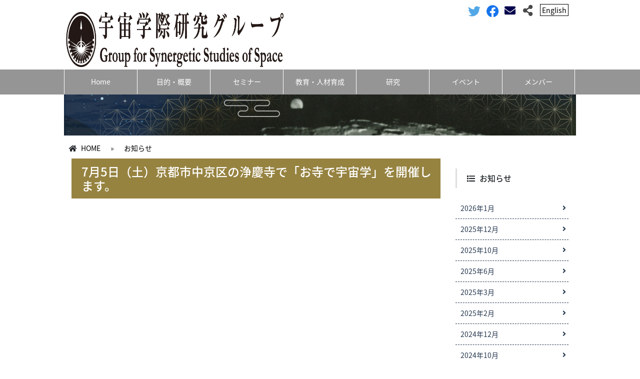

--- FILE ---
content_type: text/html; charset=UTF-8
request_url: http://www.usss.kyoto-u.ac.jp/news/7%E6%9C%885%E6%97%A5%EF%BC%88%E5%9C%9F%EF%BC%89%E4%BA%AC%E9%83%BD%E5%B8%82%E4%B8%AD%E4%BA%AC%E5%8C%BA%E3%81%AE%E6%B5%84%E6%85%B6%E5%AF%BA%E3%81%A7%E3%80%8C%E3%81%8A%E5%AF%BA%E3%81%A7%E5%AE%87%E5%AE%99/
body_size: 44920
content:
<!DOCTYPE html>
<html lang="ja">
<head>
<meta charset="utf-8">
<meta http-equiv="X-UA-Compatible" content="IE=edge">
<meta name="viewport" content="width=device-width">
<title>

	7月5日（土）京都市中京区の浄慶寺で「お寺で宇宙学」を開催します。 | 京都大学 宇宙総合学研究ユニット</title>
<link href="https://stackpath.bootstrapcdn.com/bootstrap/4.3.1/css/bootstrap.min.css" rel="stylesheet">
<link rel="stylesheet" href="https://use.fontawesome.com/releases/v5.1.0/css/all.css">
<link rel="stylesheet" href="http://www.usss.kyoto-u.ac.jp/wp-content/themes/ku_space/js/vendor/nivoslider/themes/default/default.css" />
<link rel="stylesheet" href="http://www.usss.kyoto-u.ac.jp/wp-content/themes/ku_space/js/vendor/nivoslider/nivo-slider.css" />
<!--[if lt IE 9]>
  <script src="https://oss.maxcdn.com/html5shiv/3.7.2/html5shiv.min.js"></script>
  <script src="https://oss.maxcdn.com/respond/1.4.2/respond.min.js"></script>
<![endif]-->
<link href="http://www.usss.kyoto-u.ac.jp/wp-content/themes/ku_space/style.css" rel="stylesheet">
<script src="http://www.usss.kyoto-u.ac.jp/wp-content/themes/ku_space/js/jquery.min.js"></script>
<script src="https://stackpath.bootstrapcdn.com/bootstrap/4.3.1/js/bootstrap.min.js"></script>
<script src="https://stackpath.bootstrapcdn.com/bootstrap/4.3.1/js/bootstrap.bundle.min.js"></script>
<script src="http://www.usss.kyoto-u.ac.jp/wp-content/themes/ku_space/js/jquery.AutoHeight.js"></script>
<script src="http://www.usss.kyoto-u.ac.jp/wp-content/themes/ku_space/js/vendor/nivoslider/jquery.nivo.slider.js"></script>
<script src="http://www.usss.kyoto-u.ac.jp/wp-content/themes/ku_space/js/scripts.js"></script>
<meta name='robots' content='max-image-preview:large' />
<link rel="alternate" type="application/rss+xml" title="京都大学 宇宙総合学研究ユニット &raquo; 7月5日（土）京都市中京区の浄慶寺で「お寺で宇宙学」を開催します。 のコメントのフィード" href="http://www.usss.kyoto-u.ac.jp/news/7%e6%9c%885%e6%97%a5%ef%bc%88%e5%9c%9f%ef%bc%89%e4%ba%ac%e9%83%bd%e5%b8%82%e4%b8%ad%e4%ba%ac%e5%8c%ba%e3%81%ae%e6%b5%84%e6%85%b6%e5%af%ba%e3%81%a7%e3%80%8c%e3%81%8a%e5%af%ba%e3%81%a7%e5%ae%87%e5%ae%99/feed/" />
<link rel="alternate" title="oEmbed (JSON)" type="application/json+oembed" href="http://www.usss.kyoto-u.ac.jp/wp-json/oembed/1.0/embed?url=http%3A%2F%2Fwww.usss.kyoto-u.ac.jp%2Fnews%2F7%25e6%259c%25885%25e6%2597%25a5%25ef%25bc%2588%25e5%259c%259f%25ef%25bc%2589%25e4%25ba%25ac%25e9%2583%25bd%25e5%25b8%2582%25e4%25b8%25ad%25e4%25ba%25ac%25e5%258c%25ba%25e3%2581%25ae%25e6%25b5%2584%25e6%2585%25b6%25e5%25af%25ba%25e3%2581%25a7%25e3%2580%258c%25e3%2581%258a%25e5%25af%25ba%25e3%2581%25a7%25e5%25ae%2587%25e5%25ae%2599%2F" />
<link rel="alternate" title="oEmbed (XML)" type="text/xml+oembed" href="http://www.usss.kyoto-u.ac.jp/wp-json/oembed/1.0/embed?url=http%3A%2F%2Fwww.usss.kyoto-u.ac.jp%2Fnews%2F7%25e6%259c%25885%25e6%2597%25a5%25ef%25bc%2588%25e5%259c%259f%25ef%25bc%2589%25e4%25ba%25ac%25e9%2583%25bd%25e5%25b8%2582%25e4%25b8%25ad%25e4%25ba%25ac%25e5%258c%25ba%25e3%2581%25ae%25e6%25b5%2584%25e6%2585%25b6%25e5%25af%25ba%25e3%2581%25a7%25e3%2580%258c%25e3%2581%258a%25e5%25af%25ba%25e3%2581%25a7%25e5%25ae%2587%25e5%25ae%2599%2F&#038;format=xml" />
<style id='wp-img-auto-sizes-contain-inline-css' type='text/css'>
img:is([sizes=auto i],[sizes^="auto," i]){contain-intrinsic-size:3000px 1500px}
/*# sourceURL=wp-img-auto-sizes-contain-inline-css */
</style>
<style id='wp-emoji-styles-inline-css' type='text/css'>

	img.wp-smiley, img.emoji {
		display: inline !important;
		border: none !important;
		box-shadow: none !important;
		height: 1em !important;
		width: 1em !important;
		margin: 0 0.07em !important;
		vertical-align: -0.1em !important;
		background: none !important;
		padding: 0 !important;
	}
/*# sourceURL=wp-emoji-styles-inline-css */
</style>
<style id='wp-block-library-inline-css' type='text/css'>
:root{--wp-block-synced-color:#7a00df;--wp-block-synced-color--rgb:122,0,223;--wp-bound-block-color:var(--wp-block-synced-color);--wp-editor-canvas-background:#ddd;--wp-admin-theme-color:#007cba;--wp-admin-theme-color--rgb:0,124,186;--wp-admin-theme-color-darker-10:#006ba1;--wp-admin-theme-color-darker-10--rgb:0,107,160.5;--wp-admin-theme-color-darker-20:#005a87;--wp-admin-theme-color-darker-20--rgb:0,90,135;--wp-admin-border-width-focus:2px}@media (min-resolution:192dpi){:root{--wp-admin-border-width-focus:1.5px}}.wp-element-button{cursor:pointer}:root .has-very-light-gray-background-color{background-color:#eee}:root .has-very-dark-gray-background-color{background-color:#313131}:root .has-very-light-gray-color{color:#eee}:root .has-very-dark-gray-color{color:#313131}:root .has-vivid-green-cyan-to-vivid-cyan-blue-gradient-background{background:linear-gradient(135deg,#00d084,#0693e3)}:root .has-purple-crush-gradient-background{background:linear-gradient(135deg,#34e2e4,#4721fb 50%,#ab1dfe)}:root .has-hazy-dawn-gradient-background{background:linear-gradient(135deg,#faaca8,#dad0ec)}:root .has-subdued-olive-gradient-background{background:linear-gradient(135deg,#fafae1,#67a671)}:root .has-atomic-cream-gradient-background{background:linear-gradient(135deg,#fdd79a,#004a59)}:root .has-nightshade-gradient-background{background:linear-gradient(135deg,#330968,#31cdcf)}:root .has-midnight-gradient-background{background:linear-gradient(135deg,#020381,#2874fc)}:root{--wp--preset--font-size--normal:16px;--wp--preset--font-size--huge:42px}.has-regular-font-size{font-size:1em}.has-larger-font-size{font-size:2.625em}.has-normal-font-size{font-size:var(--wp--preset--font-size--normal)}.has-huge-font-size{font-size:var(--wp--preset--font-size--huge)}.has-text-align-center{text-align:center}.has-text-align-left{text-align:left}.has-text-align-right{text-align:right}.has-fit-text{white-space:nowrap!important}#end-resizable-editor-section{display:none}.aligncenter{clear:both}.items-justified-left{justify-content:flex-start}.items-justified-center{justify-content:center}.items-justified-right{justify-content:flex-end}.items-justified-space-between{justify-content:space-between}.screen-reader-text{border:0;clip-path:inset(50%);height:1px;margin:-1px;overflow:hidden;padding:0;position:absolute;width:1px;word-wrap:normal!important}.screen-reader-text:focus{background-color:#ddd;clip-path:none;color:#444;display:block;font-size:1em;height:auto;left:5px;line-height:normal;padding:15px 23px 14px;text-decoration:none;top:5px;width:auto;z-index:100000}html :where(.has-border-color){border-style:solid}html :where([style*=border-top-color]){border-top-style:solid}html :where([style*=border-right-color]){border-right-style:solid}html :where([style*=border-bottom-color]){border-bottom-style:solid}html :where([style*=border-left-color]){border-left-style:solid}html :where([style*=border-width]){border-style:solid}html :where([style*=border-top-width]){border-top-style:solid}html :where([style*=border-right-width]){border-right-style:solid}html :where([style*=border-bottom-width]){border-bottom-style:solid}html :where([style*=border-left-width]){border-left-style:solid}html :where(img[class*=wp-image-]){height:auto;max-width:100%}:where(figure){margin:0 0 1em}html :where(.is-position-sticky){--wp-admin--admin-bar--position-offset:var(--wp-admin--admin-bar--height,0px)}@media screen and (max-width:600px){html :where(.is-position-sticky){--wp-admin--admin-bar--position-offset:0px}}

/*# sourceURL=wp-block-library-inline-css */
</style><style id='global-styles-inline-css' type='text/css'>
:root{--wp--preset--aspect-ratio--square: 1;--wp--preset--aspect-ratio--4-3: 4/3;--wp--preset--aspect-ratio--3-4: 3/4;--wp--preset--aspect-ratio--3-2: 3/2;--wp--preset--aspect-ratio--2-3: 2/3;--wp--preset--aspect-ratio--16-9: 16/9;--wp--preset--aspect-ratio--9-16: 9/16;--wp--preset--color--black: #000000;--wp--preset--color--cyan-bluish-gray: #abb8c3;--wp--preset--color--white: #ffffff;--wp--preset--color--pale-pink: #f78da7;--wp--preset--color--vivid-red: #cf2e2e;--wp--preset--color--luminous-vivid-orange: #ff6900;--wp--preset--color--luminous-vivid-amber: #fcb900;--wp--preset--color--light-green-cyan: #7bdcb5;--wp--preset--color--vivid-green-cyan: #00d084;--wp--preset--color--pale-cyan-blue: #8ed1fc;--wp--preset--color--vivid-cyan-blue: #0693e3;--wp--preset--color--vivid-purple: #9b51e0;--wp--preset--gradient--vivid-cyan-blue-to-vivid-purple: linear-gradient(135deg,rgb(6,147,227) 0%,rgb(155,81,224) 100%);--wp--preset--gradient--light-green-cyan-to-vivid-green-cyan: linear-gradient(135deg,rgb(122,220,180) 0%,rgb(0,208,130) 100%);--wp--preset--gradient--luminous-vivid-amber-to-luminous-vivid-orange: linear-gradient(135deg,rgb(252,185,0) 0%,rgb(255,105,0) 100%);--wp--preset--gradient--luminous-vivid-orange-to-vivid-red: linear-gradient(135deg,rgb(255,105,0) 0%,rgb(207,46,46) 100%);--wp--preset--gradient--very-light-gray-to-cyan-bluish-gray: linear-gradient(135deg,rgb(238,238,238) 0%,rgb(169,184,195) 100%);--wp--preset--gradient--cool-to-warm-spectrum: linear-gradient(135deg,rgb(74,234,220) 0%,rgb(151,120,209) 20%,rgb(207,42,186) 40%,rgb(238,44,130) 60%,rgb(251,105,98) 80%,rgb(254,248,76) 100%);--wp--preset--gradient--blush-light-purple: linear-gradient(135deg,rgb(255,206,236) 0%,rgb(152,150,240) 100%);--wp--preset--gradient--blush-bordeaux: linear-gradient(135deg,rgb(254,205,165) 0%,rgb(254,45,45) 50%,rgb(107,0,62) 100%);--wp--preset--gradient--luminous-dusk: linear-gradient(135deg,rgb(255,203,112) 0%,rgb(199,81,192) 50%,rgb(65,88,208) 100%);--wp--preset--gradient--pale-ocean: linear-gradient(135deg,rgb(255,245,203) 0%,rgb(182,227,212) 50%,rgb(51,167,181) 100%);--wp--preset--gradient--electric-grass: linear-gradient(135deg,rgb(202,248,128) 0%,rgb(113,206,126) 100%);--wp--preset--gradient--midnight: linear-gradient(135deg,rgb(2,3,129) 0%,rgb(40,116,252) 100%);--wp--preset--font-size--small: 13px;--wp--preset--font-size--medium: 20px;--wp--preset--font-size--large: 36px;--wp--preset--font-size--x-large: 42px;--wp--preset--spacing--20: 0.44rem;--wp--preset--spacing--30: 0.67rem;--wp--preset--spacing--40: 1rem;--wp--preset--spacing--50: 1.5rem;--wp--preset--spacing--60: 2.25rem;--wp--preset--spacing--70: 3.38rem;--wp--preset--spacing--80: 5.06rem;--wp--preset--shadow--natural: 6px 6px 9px rgba(0, 0, 0, 0.2);--wp--preset--shadow--deep: 12px 12px 50px rgba(0, 0, 0, 0.4);--wp--preset--shadow--sharp: 6px 6px 0px rgba(0, 0, 0, 0.2);--wp--preset--shadow--outlined: 6px 6px 0px -3px rgb(255, 255, 255), 6px 6px rgb(0, 0, 0);--wp--preset--shadow--crisp: 6px 6px 0px rgb(0, 0, 0);}:where(.is-layout-flex){gap: 0.5em;}:where(.is-layout-grid){gap: 0.5em;}body .is-layout-flex{display: flex;}.is-layout-flex{flex-wrap: wrap;align-items: center;}.is-layout-flex > :is(*, div){margin: 0;}body .is-layout-grid{display: grid;}.is-layout-grid > :is(*, div){margin: 0;}:where(.wp-block-columns.is-layout-flex){gap: 2em;}:where(.wp-block-columns.is-layout-grid){gap: 2em;}:where(.wp-block-post-template.is-layout-flex){gap: 1.25em;}:where(.wp-block-post-template.is-layout-grid){gap: 1.25em;}.has-black-color{color: var(--wp--preset--color--black) !important;}.has-cyan-bluish-gray-color{color: var(--wp--preset--color--cyan-bluish-gray) !important;}.has-white-color{color: var(--wp--preset--color--white) !important;}.has-pale-pink-color{color: var(--wp--preset--color--pale-pink) !important;}.has-vivid-red-color{color: var(--wp--preset--color--vivid-red) !important;}.has-luminous-vivid-orange-color{color: var(--wp--preset--color--luminous-vivid-orange) !important;}.has-luminous-vivid-amber-color{color: var(--wp--preset--color--luminous-vivid-amber) !important;}.has-light-green-cyan-color{color: var(--wp--preset--color--light-green-cyan) !important;}.has-vivid-green-cyan-color{color: var(--wp--preset--color--vivid-green-cyan) !important;}.has-pale-cyan-blue-color{color: var(--wp--preset--color--pale-cyan-blue) !important;}.has-vivid-cyan-blue-color{color: var(--wp--preset--color--vivid-cyan-blue) !important;}.has-vivid-purple-color{color: var(--wp--preset--color--vivid-purple) !important;}.has-black-background-color{background-color: var(--wp--preset--color--black) !important;}.has-cyan-bluish-gray-background-color{background-color: var(--wp--preset--color--cyan-bluish-gray) !important;}.has-white-background-color{background-color: var(--wp--preset--color--white) !important;}.has-pale-pink-background-color{background-color: var(--wp--preset--color--pale-pink) !important;}.has-vivid-red-background-color{background-color: var(--wp--preset--color--vivid-red) !important;}.has-luminous-vivid-orange-background-color{background-color: var(--wp--preset--color--luminous-vivid-orange) !important;}.has-luminous-vivid-amber-background-color{background-color: var(--wp--preset--color--luminous-vivid-amber) !important;}.has-light-green-cyan-background-color{background-color: var(--wp--preset--color--light-green-cyan) !important;}.has-vivid-green-cyan-background-color{background-color: var(--wp--preset--color--vivid-green-cyan) !important;}.has-pale-cyan-blue-background-color{background-color: var(--wp--preset--color--pale-cyan-blue) !important;}.has-vivid-cyan-blue-background-color{background-color: var(--wp--preset--color--vivid-cyan-blue) !important;}.has-vivid-purple-background-color{background-color: var(--wp--preset--color--vivid-purple) !important;}.has-black-border-color{border-color: var(--wp--preset--color--black) !important;}.has-cyan-bluish-gray-border-color{border-color: var(--wp--preset--color--cyan-bluish-gray) !important;}.has-white-border-color{border-color: var(--wp--preset--color--white) !important;}.has-pale-pink-border-color{border-color: var(--wp--preset--color--pale-pink) !important;}.has-vivid-red-border-color{border-color: var(--wp--preset--color--vivid-red) !important;}.has-luminous-vivid-orange-border-color{border-color: var(--wp--preset--color--luminous-vivid-orange) !important;}.has-luminous-vivid-amber-border-color{border-color: var(--wp--preset--color--luminous-vivid-amber) !important;}.has-light-green-cyan-border-color{border-color: var(--wp--preset--color--light-green-cyan) !important;}.has-vivid-green-cyan-border-color{border-color: var(--wp--preset--color--vivid-green-cyan) !important;}.has-pale-cyan-blue-border-color{border-color: var(--wp--preset--color--pale-cyan-blue) !important;}.has-vivid-cyan-blue-border-color{border-color: var(--wp--preset--color--vivid-cyan-blue) !important;}.has-vivid-purple-border-color{border-color: var(--wp--preset--color--vivid-purple) !important;}.has-vivid-cyan-blue-to-vivid-purple-gradient-background{background: var(--wp--preset--gradient--vivid-cyan-blue-to-vivid-purple) !important;}.has-light-green-cyan-to-vivid-green-cyan-gradient-background{background: var(--wp--preset--gradient--light-green-cyan-to-vivid-green-cyan) !important;}.has-luminous-vivid-amber-to-luminous-vivid-orange-gradient-background{background: var(--wp--preset--gradient--luminous-vivid-amber-to-luminous-vivid-orange) !important;}.has-luminous-vivid-orange-to-vivid-red-gradient-background{background: var(--wp--preset--gradient--luminous-vivid-orange-to-vivid-red) !important;}.has-very-light-gray-to-cyan-bluish-gray-gradient-background{background: var(--wp--preset--gradient--very-light-gray-to-cyan-bluish-gray) !important;}.has-cool-to-warm-spectrum-gradient-background{background: var(--wp--preset--gradient--cool-to-warm-spectrum) !important;}.has-blush-light-purple-gradient-background{background: var(--wp--preset--gradient--blush-light-purple) !important;}.has-blush-bordeaux-gradient-background{background: var(--wp--preset--gradient--blush-bordeaux) !important;}.has-luminous-dusk-gradient-background{background: var(--wp--preset--gradient--luminous-dusk) !important;}.has-pale-ocean-gradient-background{background: var(--wp--preset--gradient--pale-ocean) !important;}.has-electric-grass-gradient-background{background: var(--wp--preset--gradient--electric-grass) !important;}.has-midnight-gradient-background{background: var(--wp--preset--gradient--midnight) !important;}.has-small-font-size{font-size: var(--wp--preset--font-size--small) !important;}.has-medium-font-size{font-size: var(--wp--preset--font-size--medium) !important;}.has-large-font-size{font-size: var(--wp--preset--font-size--large) !important;}.has-x-large-font-size{font-size: var(--wp--preset--font-size--x-large) !important;}
/*# sourceURL=global-styles-inline-css */
</style>

<style id='classic-theme-styles-inline-css' type='text/css'>
/*! This file is auto-generated */
.wp-block-button__link{color:#fff;background-color:#32373c;border-radius:9999px;box-shadow:none;text-decoration:none;padding:calc(.667em + 2px) calc(1.333em + 2px);font-size:1.125em}.wp-block-file__button{background:#32373c;color:#fff;text-decoration:none}
/*# sourceURL=/wp-includes/css/classic-themes.min.css */
</style>
<link rel='stylesheet' id='wp-pagenavi-css' href='http://www.usss.kyoto-u.ac.jp/wp-content/plugins/wp-pagenavi/pagenavi-css.css?ver=2.70' type='text/css' media='all' />
<link rel="EditURI" type="application/rsd+xml" title="RSD" href="http://www.usss.kyoto-u.ac.jp/xmlrpc.php?rsd" />
<meta name="generator" content="WordPress 6.9" />
<link rel="canonical" href="http://www.usss.kyoto-u.ac.jp/news/7%e6%9c%885%e6%97%a5%ef%bc%88%e5%9c%9f%ef%bc%89%e4%ba%ac%e9%83%bd%e5%b8%82%e4%b8%ad%e4%ba%ac%e5%8c%ba%e3%81%ae%e6%b5%84%e6%85%b6%e5%af%ba%e3%81%a7%e3%80%8c%e3%81%8a%e5%af%ba%e3%81%a7%e5%ae%87%e5%ae%99/" />
<link rel='shortlink' href='http://www.usss.kyoto-u.ac.jp/?p=2378' />
<style type="text/css">
.qtranxs_flag_ja {background-image: url(http://www.usss.kyoto-u.ac.jp/wp-content/plugins/qtranslate-x/flags/jp.png); background-repeat: no-repeat;}
.qtranxs_flag_en {background-image: url(http://www.usss.kyoto-u.ac.jp/wp-content/plugins/qtranslate-x/flags/gb.png); background-repeat: no-repeat;}
</style>
<link hreflang="ja" href="http://www.usss.kyoto-u.ac.jp/ja/news/7%E6%9C%885%E6%97%A5%EF%BC%88%E5%9C%9F%EF%BC%89%E4%BA%AC%E9%83%BD%E5%B8%82%E4%B8%AD%E4%BA%AC%E5%8C%BA%E3%81%AE%E6%B5%84%E6%85%B6%E5%AF%BA%E3%81%A7%E3%80%8C%E3%81%8A%E5%AF%BA%E3%81%A7%E5%AE%87%E5%AE%99/" rel="alternate" />
<link hreflang="en" href="http://www.usss.kyoto-u.ac.jp/en/news/7%E6%9C%885%E6%97%A5%EF%BC%88%E5%9C%9F%EF%BC%89%E4%BA%AC%E9%83%BD%E5%B8%82%E4%B8%AD%E4%BA%AC%E5%8C%BA%E3%81%AE%E6%B5%84%E6%85%B6%E5%AF%BA%E3%81%A7%E3%80%8C%E3%81%8A%E5%AF%BA%E3%81%A7%E5%AE%87%E5%AE%99/" rel="alternate" />
<link hreflang="x-default" href="http://www.usss.kyoto-u.ac.jp/news/7%E6%9C%885%E6%97%A5%EF%BC%88%E5%9C%9F%EF%BC%89%E4%BA%AC%E9%83%BD%E5%B8%82%E4%B8%AD%E4%BA%AC%E5%8C%BA%E3%81%AE%E6%B5%84%E6%85%B6%E5%AF%BA%E3%81%A7%E3%80%8C%E3%81%8A%E5%AF%BA%E3%81%A7%E5%AE%87%E5%AE%99/" rel="alternate" />
<meta name="generator" content="qTranslate-X 3.4.6.8" />
<link href="//maxcdn.bootstrapcdn.com/font-awesome/4.2.0/css/font-awesome.min.css"  rel="stylesheet"><link rel="icon" href="http://www.usss.kyoto-u.ac.jp/wp-content/uploads/2025/12/cropped-GSSS_icon-32x32.png" sizes="32x32" />
<link rel="icon" href="http://www.usss.kyoto-u.ac.jp/wp-content/uploads/2025/12/cropped-GSSS_icon-192x192.png" sizes="192x192" />
<link rel="apple-touch-icon" href="http://www.usss.kyoto-u.ac.jp/wp-content/uploads/2025/12/cropped-GSSS_icon-180x180.png" />
<meta name="msapplication-TileImage" content="http://www.usss.kyoto-u.ac.jp/wp-content/uploads/2025/12/cropped-GSSS_icon-270x270.png" />
		<style type="text/css" id="wp-custom-css">
			section#eyecatch{
	background-color:#111;
	background-size: auto 480px;
	background-position:center top;
}		</style>
		<script>
	$(function(){
	  /* nivoSlider */
	  $('#slider').nivoSlider();
	 });
	
	
	$(function(){
								$('nav > ul').append('<li class="lang-en"><a href="http://www.usss.kyoto-u.ac.jp/ja/news/7%E6%9C%885%E6%97%A5%EF%BC%88%E5%9C%9F%EF%BC%89%E4%BA%AC%E9%83%BD%E5%B8%82%E4%B8%AD%E4%BA%AC%E5%8C%BA%E3%81%AE%E6%B5%84%E6%85%B6%E5%AF%BA%E3%81%A7%E3%80%8C%E3%81%8A%E5%AF%BA%E3%81%A7%E5%AE%87%E5%AE%99/">Japanese</a></li><li class="lang-ja"><a href="http://www.usss.kyoto-u.ac.jp/en/news/7%E6%9C%885%E6%97%A5%EF%BC%88%E5%9C%9F%EF%BC%89%E4%BA%AC%E9%83%BD%E5%B8%82%E4%B8%AD%E4%BA%AC%E5%8C%BA%E3%81%AE%E6%B5%84%E6%85%B6%E5%AF%BA%E3%81%A7%E3%80%8C%E3%81%8A%E5%AF%BA%E3%81%A7%E5%AE%87%E5%AE%99/">English</a></li>');	
			});
	
</script>
</head>
<body 
id="sub" 			 class="wp-singular post-template-default single single-post postid-2378 single-format-standard wp-theme-ku_space lang-ja"			
>
	
<header>
	<div class="wrapper row">
   		<div id="logo_area" class="col-md-9">
			<p><a href="https://www.usss.kyoto-u.ac.jp/"><img fetchpriority="high" decoding="async" src="http://www.usss.kyoto-u.ac.jp/wp-content/uploads/2021/03/GSSS_header.png" alt="" width="801" height="125" class="size-full wp-image-4253 alignleft" srcset="http://www.usss.kyoto-u.ac.jp/wp-content/uploads/2021/03/GSSS_header.png 801w, http://www.usss.kyoto-u.ac.jp/wp-content/uploads/2021/03/GSSS_header-300x47.png 300w, http://www.usss.kyoto-u.ac.jp/wp-content/uploads/2021/03/GSSS_header-768x120.png 768w" sizes="(max-width: 801px) 100vw, 801px" /></a></p>
		</div>
        <div id="sns_area" class="col-md-3">
			<ul>
<li><a href="http://www.usss.kyoto-u.ac.jp/en/" class="btn-default">English</a></li>
<li><a href="http://www.usss.kyoto-u.ac.jp/link/" class="share"><i class="fas fa-share-alt"></i></a></li>
<li><a href="mailto:usss@kwasan.kyoto-u.ac.jp" class="mail"><i class="fas fa-envelope"></i></a></li>
<li><a href="https://www.facebook.com/USSS.kyotoU"><img decoding="async" src="http://www.usss.kyoto-u.ac.jp/wp-content/uploads/2021/03/fb.png" width="28px"></a></li>
<li><a href="https://twitter.com/USSS_KyotoU"><img decoding="async" src="http://www.usss.kyoto-u.ac.jp/wp-content/uploads/2021/03/twitter.png" width="25px"></a></li>
</ul>
		</div>
    	
    </div>
        
</header>
   
    <nav id="menu">
        <div class="wrapper">
	    	<ul id="menu-menu" class=""><li id="menu-item-799" class="menu-item menu-item-type-custom menu-item-object-custom menu-item-home menu-item-799"><a href="http://www.usss.kyoto-u.ac.jp/">Home</a></li>
<li id="menu-item-796" class="menu-item menu-item-type-post_type menu-item-object-page menu-item-796"><a href="http://www.usss.kyoto-u.ac.jp/purpose/">目的・概要</a></li>
<li id="menu-item-797" class="menu-item menu-item-type-custom menu-item-object-custom menu-item-797"><a href="http://www.usss.kyoto-u.ac.jp/seminar/">セミナー</a></li>
<li id="menu-item-798" class="menu-item menu-item-type-post_type menu-item-object-page menu-item-798"><a href="http://www.usss.kyoto-u.ac.jp/education/">教育・人材育成</a></li>
<li id="menu-item-800" class="menu-item menu-item-type-custom menu-item-object-custom menu-item-800"><a href="http://www.usss.kyoto-u.ac.jp/research/">研究</a></li>
<li id="menu-item-1434" class="menu-item menu-item-type-post_type menu-item-object-page menu-item-1434"><a href="http://www.usss.kyoto-u.ac.jp/event/">イベント</a></li>
<li id="menu-item-802" class="menu-item menu-item-type-custom menu-item-object-custom menu-item-802"><a href="http://www.usss.kyoto-u.ac.jp/メンバー/">メンバー</a></li>
</ul>            </div>
	    </nav>
    
<div id="sp_menu"><a href="#"><img src="http://www.usss.kyoto-u.ac.jp/wp-content/themes/ku_space/images/sp_menu.png" width="30" height="30" alt="menu"></a></div>


<main>





	<div class="wrapper">
                    <img src="http://www.usss.kyoto-u.ac.jp/wp-content/themes/ku_space/images/sub_head.jpg" class='full'>
                
		        <div id="breadcrumb">
            <ul>
				<li><i class="fa fa-home"></i> <a href="http://www.usss.kyoto-u.ac.jp">HOME</a></li>
 				 															<li>&raquo;</li>
                        <li><a href="http://www.usss.kyoto-u.ac.jp/category/news">お知らせ</a></li>
					 				            </ul>
        </div>
                <div class="clearfix"></div>
        
                        <div class="col-md-3 right_column">
            <div id="sidebar">
				


				                	            <h4><i class="fa fa-list"></i> お知らせ</h4>
            <ul>
            	<li><a href='http://www.usss.kyoto-u.ac.jp/2026/01/?cat=6'>2026年1月</a></li>
	<li><a href='http://www.usss.kyoto-u.ac.jp/2025/12/?cat=6'>2025年12月</a></li>
	<li><a href='http://www.usss.kyoto-u.ac.jp/2025/10/?cat=6'>2025年10月</a></li>
	<li><a href='http://www.usss.kyoto-u.ac.jp/2025/06/?cat=6'>2025年6月</a></li>
	<li><a href='http://www.usss.kyoto-u.ac.jp/2025/03/?cat=6'>2025年3月</a></li>
	<li><a href='http://www.usss.kyoto-u.ac.jp/2025/02/?cat=6'>2025年2月</a></li>
	<li><a href='http://www.usss.kyoto-u.ac.jp/2024/12/?cat=6'>2024年12月</a></li>
	<li><a href='http://www.usss.kyoto-u.ac.jp/2024/10/?cat=6'>2024年10月</a></li>
	<li><a href='http://www.usss.kyoto-u.ac.jp/2024/08/?cat=6'>2024年8月</a></li>
	<li><a href='http://www.usss.kyoto-u.ac.jp/2024/07/?cat=6'>2024年7月</a></li>
	<li><a href='http://www.usss.kyoto-u.ac.jp/2024/06/?cat=6'>2024年6月</a></li>
	<li><a href='http://www.usss.kyoto-u.ac.jp/2024/05/?cat=6'>2024年5月</a></li>
	<li><a href='http://www.usss.kyoto-u.ac.jp/2024/04/?cat=6'>2024年4月</a></li>
	<li><a href='http://www.usss.kyoto-u.ac.jp/2024/03/?cat=6'>2024年3月</a></li>
	<li><a href='http://www.usss.kyoto-u.ac.jp/2024/01/?cat=6'>2024年1月</a></li>
	<li><a href='http://www.usss.kyoto-u.ac.jp/2023/12/?cat=6'>2023年12月</a></li>
	<li><a href='http://www.usss.kyoto-u.ac.jp/2023/11/?cat=6'>2023年11月</a></li>
	<li><a href='http://www.usss.kyoto-u.ac.jp/2023/10/?cat=6'>2023年10月</a></li>
	<li><a href='http://www.usss.kyoto-u.ac.jp/2023/09/?cat=6'>2023年9月</a></li>
	<li><a href='http://www.usss.kyoto-u.ac.jp/2023/08/?cat=6'>2023年8月</a></li>
	<li><a href='http://www.usss.kyoto-u.ac.jp/2023/07/?cat=6'>2023年7月</a></li>
	<li><a href='http://www.usss.kyoto-u.ac.jp/2023/06/?cat=6'>2023年6月</a></li>
	<li><a href='http://www.usss.kyoto-u.ac.jp/2023/05/?cat=6'>2023年5月</a></li>
	<li><a href='http://www.usss.kyoto-u.ac.jp/2023/04/?cat=6'>2023年4月</a></li>
	<li><a href='http://www.usss.kyoto-u.ac.jp/2023/03/?cat=6'>2023年3月</a></li>
	<li><a href='http://www.usss.kyoto-u.ac.jp/2023/01/?cat=6'>2023年1月</a></li>
	<li><a href='http://www.usss.kyoto-u.ac.jp/2022/12/?cat=6'>2022年12月</a></li>
	<li><a href='http://www.usss.kyoto-u.ac.jp/2022/11/?cat=6'>2022年11月</a></li>
	<li><a href='http://www.usss.kyoto-u.ac.jp/2022/10/?cat=6'>2022年10月</a></li>
	<li><a href='http://www.usss.kyoto-u.ac.jp/2022/09/?cat=6'>2022年9月</a></li>
	<li><a href='http://www.usss.kyoto-u.ac.jp/2022/08/?cat=6'>2022年8月</a></li>
	<li><a href='http://www.usss.kyoto-u.ac.jp/2022/07/?cat=6'>2022年7月</a></li>
	<li><a href='http://www.usss.kyoto-u.ac.jp/2022/06/?cat=6'>2022年6月</a></li>
	<li><a href='http://www.usss.kyoto-u.ac.jp/2022/05/?cat=6'>2022年5月</a></li>
	<li><a href='http://www.usss.kyoto-u.ac.jp/2022/03/?cat=6'>2022年3月</a></li>
	<li><a href='http://www.usss.kyoto-u.ac.jp/2022/02/?cat=6'>2022年2月</a></li>
	<li><a href='http://www.usss.kyoto-u.ac.jp/2022/01/?cat=6'>2022年1月</a></li>
	<li><a href='http://www.usss.kyoto-u.ac.jp/2021/12/?cat=6'>2021年12月</a></li>
	<li><a href='http://www.usss.kyoto-u.ac.jp/2021/11/?cat=6'>2021年11月</a></li>
	<li><a href='http://www.usss.kyoto-u.ac.jp/2021/10/?cat=6'>2021年10月</a></li>
	<li><a href='http://www.usss.kyoto-u.ac.jp/2021/09/?cat=6'>2021年9月</a></li>
	<li><a href='http://www.usss.kyoto-u.ac.jp/2021/08/?cat=6'>2021年8月</a></li>
	<li><a href='http://www.usss.kyoto-u.ac.jp/2021/07/?cat=6'>2021年7月</a></li>
	<li><a href='http://www.usss.kyoto-u.ac.jp/2021/06/?cat=6'>2021年6月</a></li>
	<li><a href='http://www.usss.kyoto-u.ac.jp/2021/05/?cat=6'>2021年5月</a></li>
	<li><a href='http://www.usss.kyoto-u.ac.jp/2021/04/?cat=6'>2021年4月</a></li>
	<li><a href='http://www.usss.kyoto-u.ac.jp/2021/03/?cat=6'>2021年3月</a></li>
	<li><a href='http://www.usss.kyoto-u.ac.jp/2021/02/?cat=6'>2021年2月</a></li>
	<li><a href='http://www.usss.kyoto-u.ac.jp/2021/01/?cat=6'>2021年1月</a></li>
	<li><a href='http://www.usss.kyoto-u.ac.jp/2020/12/?cat=6'>2020年12月</a></li>
	<li><a href='http://www.usss.kyoto-u.ac.jp/2020/11/?cat=6'>2020年11月</a></li>
	<li><a href='http://www.usss.kyoto-u.ac.jp/2020/10/?cat=6'>2020年10月</a></li>
	<li><a href='http://www.usss.kyoto-u.ac.jp/2020/09/?cat=6'>2020年9月</a></li>
	<li><a href='http://www.usss.kyoto-u.ac.jp/2020/08/?cat=6'>2020年8月</a></li>
	<li><a href='http://www.usss.kyoto-u.ac.jp/2020/07/?cat=6'>2020年7月</a></li>
	<li><a href='http://www.usss.kyoto-u.ac.jp/2020/06/?cat=6'>2020年6月</a></li>
	<li><a href='http://www.usss.kyoto-u.ac.jp/2020/04/?cat=6'>2020年4月</a></li>
	<li><a href='http://www.usss.kyoto-u.ac.jp/2020/03/?cat=6'>2020年3月</a></li>
	<li><a href='http://www.usss.kyoto-u.ac.jp/2020/02/?cat=6'>2020年2月</a></li>
	<li><a href='http://www.usss.kyoto-u.ac.jp/2020/01/?cat=6'>2020年1月</a></li>
	<li><a href='http://www.usss.kyoto-u.ac.jp/2019/12/?cat=6'>2019年12月</a></li>
	<li><a href='http://www.usss.kyoto-u.ac.jp/2019/11/?cat=6'>2019年11月</a></li>
	<li><a href='http://www.usss.kyoto-u.ac.jp/2019/10/?cat=6'>2019年10月</a></li>
	<li><a href='http://www.usss.kyoto-u.ac.jp/2019/09/?cat=6'>2019年9月</a></li>
	<li><a href='http://www.usss.kyoto-u.ac.jp/2019/08/?cat=6'>2019年8月</a></li>
	<li><a href='http://www.usss.kyoto-u.ac.jp/2019/07/?cat=6'>2019年7月</a></li>
	<li><a href='http://www.usss.kyoto-u.ac.jp/2019/06/?cat=6'>2019年6月</a></li>
	<li><a href='http://www.usss.kyoto-u.ac.jp/2019/05/?cat=6'>2019年5月</a></li>
	<li><a href='http://www.usss.kyoto-u.ac.jp/2019/04/?cat=6'>2019年4月</a></li>
	<li><a href='http://www.usss.kyoto-u.ac.jp/2019/03/?cat=6'>2019年3月</a></li>
	<li><a href='http://www.usss.kyoto-u.ac.jp/2019/02/?cat=6'>2019年2月</a></li>
	<li><a href='http://www.usss.kyoto-u.ac.jp/2019/01/?cat=6'>2019年1月</a></li>
	<li><a href='http://www.usss.kyoto-u.ac.jp/2018/12/?cat=6'>2018年12月</a></li>
	<li><a href='http://www.usss.kyoto-u.ac.jp/2018/11/?cat=6'>2018年11月</a></li>
	<li><a href='http://www.usss.kyoto-u.ac.jp/2018/10/?cat=6'>2018年10月</a></li>
	<li><a href='http://www.usss.kyoto-u.ac.jp/2018/09/?cat=6'>2018年9月</a></li>
	<li><a href='http://www.usss.kyoto-u.ac.jp/2018/08/?cat=6'>2018年8月</a></li>
	<li><a href='http://www.usss.kyoto-u.ac.jp/2018/07/?cat=6'>2018年7月</a></li>
	<li><a href='http://www.usss.kyoto-u.ac.jp/2018/06/?cat=6'>2018年6月</a></li>
	<li><a href='http://www.usss.kyoto-u.ac.jp/2018/05/?cat=6'>2018年5月</a></li>
	<li><a href='http://www.usss.kyoto-u.ac.jp/2018/04/?cat=6'>2018年4月</a></li>
	<li><a href='http://www.usss.kyoto-u.ac.jp/2018/03/?cat=6'>2018年3月</a></li>
	<li><a href='http://www.usss.kyoto-u.ac.jp/2018/02/?cat=6'>2018年2月</a></li>
	<li><a href='http://www.usss.kyoto-u.ac.jp/2018/01/?cat=6'>2018年1月</a></li>
	<li><a href='http://www.usss.kyoto-u.ac.jp/2017/12/?cat=6'>2017年12月</a></li>
	<li><a href='http://www.usss.kyoto-u.ac.jp/2017/11/?cat=6'>2017年11月</a></li>
	<li><a href='http://www.usss.kyoto-u.ac.jp/2017/10/?cat=6'>2017年10月</a></li>
	<li><a href='http://www.usss.kyoto-u.ac.jp/2017/09/?cat=6'>2017年9月</a></li>
	<li><a href='http://www.usss.kyoto-u.ac.jp/2017/08/?cat=6'>2017年8月</a></li>
	<li><a href='http://www.usss.kyoto-u.ac.jp/2017/07/?cat=6'>2017年7月</a></li>
	<li><a href='http://www.usss.kyoto-u.ac.jp/2017/06/?cat=6'>2017年6月</a></li>
	<li><a href='http://www.usss.kyoto-u.ac.jp/2017/05/?cat=6'>2017年5月</a></li>
	<li><a href='http://www.usss.kyoto-u.ac.jp/2017/04/?cat=6'>2017年4月</a></li>
	<li><a href='http://www.usss.kyoto-u.ac.jp/2017/03/?cat=6'>2017年3月</a></li>
	<li><a href='http://www.usss.kyoto-u.ac.jp/2017/02/?cat=6'>2017年2月</a></li>
	<li><a href='http://www.usss.kyoto-u.ac.jp/2017/01/?cat=6'>2017年1月</a></li>
	<li><a href='http://www.usss.kyoto-u.ac.jp/2016/12/?cat=6'>2016年12月</a></li>
	<li><a href='http://www.usss.kyoto-u.ac.jp/2016/11/?cat=6'>2016年11月</a></li>
	<li><a href='http://www.usss.kyoto-u.ac.jp/2016/10/?cat=6'>2016年10月</a></li>
	<li><a href='http://www.usss.kyoto-u.ac.jp/2016/09/?cat=6'>2016年9月</a></li>
	<li><a href='http://www.usss.kyoto-u.ac.jp/2016/08/?cat=6'>2016年8月</a></li>
	<li><a href='http://www.usss.kyoto-u.ac.jp/2016/07/?cat=6'>2016年7月</a></li>
	<li><a href='http://www.usss.kyoto-u.ac.jp/2016/06/?cat=6'>2016年6月</a></li>
	<li><a href='http://www.usss.kyoto-u.ac.jp/2016/05/?cat=6'>2016年5月</a></li>
	<li><a href='http://www.usss.kyoto-u.ac.jp/2016/04/?cat=6'>2016年4月</a></li>
	<li><a href='http://www.usss.kyoto-u.ac.jp/2016/03/?cat=6'>2016年3月</a></li>
	<li><a href='http://www.usss.kyoto-u.ac.jp/2016/02/?cat=6'>2016年2月</a></li>
	<li><a href='http://www.usss.kyoto-u.ac.jp/2016/01/?cat=6'>2016年1月</a></li>
	<li><a href='http://www.usss.kyoto-u.ac.jp/2015/12/?cat=6'>2015年12月</a></li>
	<li><a href='http://www.usss.kyoto-u.ac.jp/2015/11/?cat=6'>2015年11月</a></li>
	<li><a href='http://www.usss.kyoto-u.ac.jp/2015/10/?cat=6'>2015年10月</a></li>
	<li><a href='http://www.usss.kyoto-u.ac.jp/2015/09/?cat=6'>2015年9月</a></li>
	<li><a href='http://www.usss.kyoto-u.ac.jp/2015/08/?cat=6'>2015年8月</a></li>
	<li><a href='http://www.usss.kyoto-u.ac.jp/2015/07/?cat=6'>2015年7月</a></li>
	<li><a href='http://www.usss.kyoto-u.ac.jp/2015/06/?cat=6'>2015年6月</a></li>
	<li><a href='http://www.usss.kyoto-u.ac.jp/2015/05/?cat=6'>2015年5月</a></li>
	<li><a href='http://www.usss.kyoto-u.ac.jp/2015/04/?cat=6'>2015年4月</a></li>
	<li><a href='http://www.usss.kyoto-u.ac.jp/2015/03/?cat=6'>2015年3月</a></li>
	<li><a href='http://www.usss.kyoto-u.ac.jp/2015/02/?cat=6'>2015年2月</a></li>
	<li><a href='http://www.usss.kyoto-u.ac.jp/2014/12/?cat=6'>2014年12月</a></li>
	<li><a href='http://www.usss.kyoto-u.ac.jp/2014/11/?cat=6'>2014年11月</a></li>
	<li><a href='http://www.usss.kyoto-u.ac.jp/2014/10/?cat=6'>2014年10月</a></li>
	<li><a href='http://www.usss.kyoto-u.ac.jp/2014/09/?cat=6'>2014年9月</a></li>
	<li><a href='http://www.usss.kyoto-u.ac.jp/2014/07/?cat=6'>2014年7月</a></li>
	<li><a href='http://www.usss.kyoto-u.ac.jp/2014/06/?cat=6'>2014年6月</a></li>
	<li><a href='http://www.usss.kyoto-u.ac.jp/2014/05/?cat=6'>2014年5月</a></li>
	<li><a href='http://www.usss.kyoto-u.ac.jp/2014/04/?cat=6'>2014年4月</a></li>
	<li><a href='http://www.usss.kyoto-u.ac.jp/2014/03/?cat=6'>2014年3月</a></li>
	<li><a href='http://www.usss.kyoto-u.ac.jp/2014/01/?cat=6'>2014年1月</a></li>
	<li><a href='http://www.usss.kyoto-u.ac.jp/2013/12/?cat=6'>2013年12月</a></li>
	<li><a href='http://www.usss.kyoto-u.ac.jp/2013/11/?cat=6'>2013年11月</a></li>
	<li><a href='http://www.usss.kyoto-u.ac.jp/2013/10/?cat=6'>2013年10月</a></li>
	<li><a href='http://www.usss.kyoto-u.ac.jp/2013/09/?cat=6'>2013年9月</a></li>
	<li><a href='http://www.usss.kyoto-u.ac.jp/2013/08/?cat=6'>2013年8月</a></li>
	<li><a href='http://www.usss.kyoto-u.ac.jp/2013/05/?cat=6'>2013年5月</a></li>
	<li><a href='http://www.usss.kyoto-u.ac.jp/2013/04/?cat=6'>2013年4月</a></li>
	<li><a href='http://www.usss.kyoto-u.ac.jp/2013/03/?cat=6'>2013年3月</a></li>
	<li><a href='http://www.usss.kyoto-u.ac.jp/2013/02/?cat=6'>2013年2月</a></li>
	<li><a href='http://www.usss.kyoto-u.ac.jp/2013/01/?cat=6'>2013年1月</a></li>
	<li><a href='http://www.usss.kyoto-u.ac.jp/2012/12/?cat=6'>2012年12月</a></li>
	<li><a href='http://www.usss.kyoto-u.ac.jp/2012/11/?cat=6'>2012年11月</a></li>
	<li><a href='http://www.usss.kyoto-u.ac.jp/2012/10/?cat=6'>2012年10月</a></li>
	<li><a href='http://www.usss.kyoto-u.ac.jp/2012/09/?cat=6'>2012年9月</a></li>
	<li><a href='http://www.usss.kyoto-u.ac.jp/2012/08/?cat=6'>2012年8月</a></li>
	<li><a href='http://www.usss.kyoto-u.ac.jp/2012/07/?cat=6'>2012年7月</a></li>
	<li><a href='http://www.usss.kyoto-u.ac.jp/2012/06/?cat=6'>2012年6月</a></li>
	<li><a href='http://www.usss.kyoto-u.ac.jp/2012/04/?cat=6'>2012年4月</a></li>
	<li><a href='http://www.usss.kyoto-u.ac.jp/2011/12/?cat=6'>2011年12月</a></li>
	<li><a href='http://www.usss.kyoto-u.ac.jp/2011/11/?cat=6'>2011年11月</a></li>
	<li><a href='http://www.usss.kyoto-u.ac.jp/2011/10/?cat=6'>2011年10月</a></li>
	<li><a href='http://www.usss.kyoto-u.ac.jp/2011/09/?cat=6'>2011年9月</a></li>
	<li><a href='http://www.usss.kyoto-u.ac.jp/2011/08/?cat=6'>2011年8月</a></li>
	<li><a href='http://www.usss.kyoto-u.ac.jp/2011/07/?cat=6'>2011年7月</a></li>
	<li><a href='http://www.usss.kyoto-u.ac.jp/2011/06/?cat=6'>2011年6月</a></li>
	<li><a href='http://www.usss.kyoto-u.ac.jp/2011/05/?cat=6'>2011年5月</a></li>
	<li><a href='http://www.usss.kyoto-u.ac.jp/2011/04/?cat=6'>2011年4月</a></li>
	<li><a href='http://www.usss.kyoto-u.ac.jp/2011/03/?cat=6'>2011年3月</a></li>
	<li><a href='http://www.usss.kyoto-u.ac.jp/2011/02/?cat=6'>2011年2月</a></li>
	<li><a href='http://www.usss.kyoto-u.ac.jp/2011/01/?cat=6'>2011年1月</a></li>
	<li><a href='http://www.usss.kyoto-u.ac.jp/2010/12/?cat=6'>2010年12月</a></li>
	<li><a href='http://www.usss.kyoto-u.ac.jp/2010/10/?cat=6'>2010年10月</a></li>
	<li><a href='http://www.usss.kyoto-u.ac.jp/2010/08/?cat=6'>2010年8月</a></li>
	<li><a href='http://www.usss.kyoto-u.ac.jp/2010/07/?cat=6'>2010年7月</a></li>
	<li><a href='http://www.usss.kyoto-u.ac.jp/2010/06/?cat=6'>2010年6月</a></li>
	<li><a href='http://www.usss.kyoto-u.ac.jp/2010/05/?cat=6'>2010年5月</a></li>
	<li><a href='http://www.usss.kyoto-u.ac.jp/2010/04/?cat=6'>2010年4月</a></li>
	<li><a href='http://www.usss.kyoto-u.ac.jp/2010/03/?cat=6'>2010年3月</a></li>
	<li><a href='http://www.usss.kyoto-u.ac.jp/2010/02/?cat=6'>2010年2月</a></li>
	<li><a href='http://www.usss.kyoto-u.ac.jp/2010/01/?cat=6'>2010年1月</a></li>
	<li><a href='http://www.usss.kyoto-u.ac.jp/2009/12/?cat=6'>2009年12月</a></li>
	<li><a href='http://www.usss.kyoto-u.ac.jp/2009/11/?cat=6'>2009年11月</a></li>
	<li><a href='http://www.usss.kyoto-u.ac.jp/2009/10/?cat=6'>2009年10月</a></li>
	<li><a href='http://www.usss.kyoto-u.ac.jp/2009/09/?cat=6'>2009年9月</a></li>
	<li><a href='http://www.usss.kyoto-u.ac.jp/2009/08/?cat=6'>2009年8月</a></li>
	<li><a href='http://www.usss.kyoto-u.ac.jp/2009/07/?cat=6'>2009年7月</a></li>
	<li><a href='http://www.usss.kyoto-u.ac.jp/2009/06/?cat=6'>2009年6月</a></li>
	<li><a href='http://www.usss.kyoto-u.ac.jp/2009/05/?cat=6'>2009年5月</a></li>
	<li><a href='http://www.usss.kyoto-u.ac.jp/2009/04/?cat=6'>2009年4月</a></li>
	<li><a href='http://www.usss.kyoto-u.ac.jp/2009/03/?cat=6'>2009年3月</a></li>
	<li><a href='http://www.usss.kyoto-u.ac.jp/2009/01/?cat=6'>2009年1月</a></li>
	<li><a href='http://www.usss.kyoto-u.ac.jp/2008/12/?cat=6'>2008年12月</a></li>
	<li><a href='http://www.usss.kyoto-u.ac.jp/2008/11/?cat=6'>2008年11月</a></li>
	<li><a href='http://www.usss.kyoto-u.ac.jp/2008/10/?cat=6'>2008年10月</a></li>
	<li><a href='http://www.usss.kyoto-u.ac.jp/2008/08/?cat=6'>2008年8月</a></li>
	<li><a href='http://www.usss.kyoto-u.ac.jp/2008/06/?cat=6'>2008年6月</a></li>
	<li><a href='http://www.usss.kyoto-u.ac.jp/2008/04/?cat=6'>2008年4月</a></li>
            </ul>
        	                </div>
        </div>
        <div class="col-md-9 left_column">
               
            
        	<div id="main_content">
													<h1>7月5日（土）京都市中京区の浄慶寺で「お寺で宇宙学」を開催します。</h1>	
					<div id="content_area">
						                        <div class="clearfix"></div>
						<div id="pagetop" class="clearfix"><a class="lang-ja pagetop" href="#">ページトップ</a><a class="lang-en pagetop" href="#">Page Top</a></div>
					</div><!-- #content_area -->
								        
				
    		</div><!-- #main_content -->
        </div>
        <div class="clearfix"></div>
	</div><!-- .wrapper -->


</main>
<section id="sitemap">
    <div id="sitemap_area" class="wrapper">
        <div class="row">　　　<span style="color: #0000ff;"><em><span style="font-family: arial, helvetica, sans-serif;"><strong>宇宙医学教育プログラム</strong></span></em></span></div>
<div class="row"><a href="https://spacemedicine.usss.kyoto-u.ac.jp/" target="_blank" rel="noopener"><img loading="lazy" decoding="async" src="http://www.usss.kyoto-u.ac.jp/wp-content/uploads/2023/10/画像1.jpg" alt="" width="190" height="184" class="alignleft wp-image-3801" srcset="http://www.usss.kyoto-u.ac.jp/wp-content/uploads/2023/10/画像1.jpg 1524w, http://www.usss.kyoto-u.ac.jp/wp-content/uploads/2023/10/画像1-300x290.jpg 300w, http://www.usss.kyoto-u.ac.jp/wp-content/uploads/2023/10/画像1-1024x991.jpg 1024w, http://www.usss.kyoto-u.ac.jp/wp-content/uploads/2023/10/画像1-768x743.jpg 768w" sizes="auto, (max-width: 190px) 100vw, 190px" /></a></p>
<div class="col-md-3 mb-2"></div>
<div></div>
</div>
    </div>
</section>
<footer>
	<div id="copyright" class="wrapper"><p>© 2021 KYOTO UNIVERSITY UNIT OF SYNERGETIC STUDIES FOR SPACE. All Rights Reserved.</p>
</div>
</footer>
<script type="speculationrules">
{"prefetch":[{"source":"document","where":{"and":[{"href_matches":"/*"},{"not":{"href_matches":["/wp-*.php","/wp-admin/*","/wp-content/uploads/*","/wp-content/*","/wp-content/plugins/*","/wp-content/themes/ku_space/*","/*\\?(.+)"]}},{"not":{"selector_matches":"a[rel~=\"nofollow\"]"}},{"not":{"selector_matches":".no-prefetch, .no-prefetch a"}}]},"eagerness":"conservative"}]}
</script>
<script id="wp-emoji-settings" type="application/json">
{"baseUrl":"https://s.w.org/images/core/emoji/17.0.2/72x72/","ext":".png","svgUrl":"https://s.w.org/images/core/emoji/17.0.2/svg/","svgExt":".svg","source":{"concatemoji":"http://www.usss.kyoto-u.ac.jp/wp-includes/js/wp-emoji-release.min.js?ver=6.9"}}
</script>
<script type="module">
/* <![CDATA[ */
/*! This file is auto-generated */
const a=JSON.parse(document.getElementById("wp-emoji-settings").textContent),o=(window._wpemojiSettings=a,"wpEmojiSettingsSupports"),s=["flag","emoji"];function i(e){try{var t={supportTests:e,timestamp:(new Date).valueOf()};sessionStorage.setItem(o,JSON.stringify(t))}catch(e){}}function c(e,t,n){e.clearRect(0,0,e.canvas.width,e.canvas.height),e.fillText(t,0,0);t=new Uint32Array(e.getImageData(0,0,e.canvas.width,e.canvas.height).data);e.clearRect(0,0,e.canvas.width,e.canvas.height),e.fillText(n,0,0);const a=new Uint32Array(e.getImageData(0,0,e.canvas.width,e.canvas.height).data);return t.every((e,t)=>e===a[t])}function p(e,t){e.clearRect(0,0,e.canvas.width,e.canvas.height),e.fillText(t,0,0);var n=e.getImageData(16,16,1,1);for(let e=0;e<n.data.length;e++)if(0!==n.data[e])return!1;return!0}function u(e,t,n,a){switch(t){case"flag":return n(e,"\ud83c\udff3\ufe0f\u200d\u26a7\ufe0f","\ud83c\udff3\ufe0f\u200b\u26a7\ufe0f")?!1:!n(e,"\ud83c\udde8\ud83c\uddf6","\ud83c\udde8\u200b\ud83c\uddf6")&&!n(e,"\ud83c\udff4\udb40\udc67\udb40\udc62\udb40\udc65\udb40\udc6e\udb40\udc67\udb40\udc7f","\ud83c\udff4\u200b\udb40\udc67\u200b\udb40\udc62\u200b\udb40\udc65\u200b\udb40\udc6e\u200b\udb40\udc67\u200b\udb40\udc7f");case"emoji":return!a(e,"\ud83e\u1fac8")}return!1}function f(e,t,n,a){let r;const o=(r="undefined"!=typeof WorkerGlobalScope&&self instanceof WorkerGlobalScope?new OffscreenCanvas(300,150):document.createElement("canvas")).getContext("2d",{willReadFrequently:!0}),s=(o.textBaseline="top",o.font="600 32px Arial",{});return e.forEach(e=>{s[e]=t(o,e,n,a)}),s}function r(e){var t=document.createElement("script");t.src=e,t.defer=!0,document.head.appendChild(t)}a.supports={everything:!0,everythingExceptFlag:!0},new Promise(t=>{let n=function(){try{var e=JSON.parse(sessionStorage.getItem(o));if("object"==typeof e&&"number"==typeof e.timestamp&&(new Date).valueOf()<e.timestamp+604800&&"object"==typeof e.supportTests)return e.supportTests}catch(e){}return null}();if(!n){if("undefined"!=typeof Worker&&"undefined"!=typeof OffscreenCanvas&&"undefined"!=typeof URL&&URL.createObjectURL&&"undefined"!=typeof Blob)try{var e="postMessage("+f.toString()+"("+[JSON.stringify(s),u.toString(),c.toString(),p.toString()].join(",")+"));",a=new Blob([e],{type:"text/javascript"});const r=new Worker(URL.createObjectURL(a),{name:"wpTestEmojiSupports"});return void(r.onmessage=e=>{i(n=e.data),r.terminate(),t(n)})}catch(e){}i(n=f(s,u,c,p))}t(n)}).then(e=>{for(const n in e)a.supports[n]=e[n],a.supports.everything=a.supports.everything&&a.supports[n],"flag"!==n&&(a.supports.everythingExceptFlag=a.supports.everythingExceptFlag&&a.supports[n]);var t;a.supports.everythingExceptFlag=a.supports.everythingExceptFlag&&!a.supports.flag,a.supports.everything||((t=a.source||{}).concatemoji?r(t.concatemoji):t.wpemoji&&t.twemoji&&(r(t.twemoji),r(t.wpemoji)))});
//# sourceURL=http://www.usss.kyoto-u.ac.jp/wp-includes/js/wp-emoji-loader.min.js
/* ]]> */
</script>
</body>
</html>